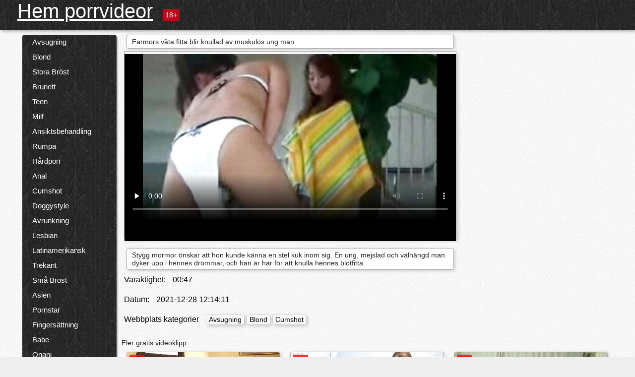

--- FILE ---
content_type: text/html; charset=UTF-8
request_url: https://sv.reifehausfrauen.net/video/9647/farmors-v%C3%A5ta-fitta-blir-knullad-av-muskul%C3%B6s-ung-man/
body_size: 13333
content:
<!DOCTYPE html><html lang="sv"><head><meta name="description" content="Stygg mormor önskar att hon kunde känna en stel kuk inom sig. En ung, mejslad och välhängd man dyker upp i hennes drömmar, och han är här för att knulla hennes blötfitta."/>
	<meta charset="UTF-8">
	<meta http-equiv="X-UA-Compatible" content="IE=edge">
	<meta name="viewport" content="width=device-width, initial-scale=1.0">
	<meta name="apple-mobile-web-app-capable" content="yes">
	<meta name="apple-mobile-web-app-status-bar-style" content="default">
	<link rel="shortcut icon" href="/files/favicon-16x16.png">
	<link rel="apple-touch-icon" href="/files/apple-touch-icon.png">
	<link rel="apple-touch-icon" sizes="16x16" href="/files/favicon-16x16.png">
	<link rel="apple-touch-icon" sizes="32x32" href="/files/favicon-32x32.png">	
	<meta name="theme-color" content="#000">
	<meta name="msapplication-navbutton-color" content="#000">
	<meta name="apple-mobile-web-app-status-bar-style" content="#000">

	 <base target="_blank">

<title>Farmors våta fitta blir knullad av muskulös ung man, online vuxna videor </title>
		
<style type="text/css" media="screen">
.uparrow{background:url('/files/sprite.png') 0 0 no-repeat}*{margin-top:0;margin-bottom:0;margin-right:0;margin-left:0;padding:0}*,*:before,*:after{-moz-box-sizing:border-box;-webkit-box-sizing:border-box;box-sizing:border-box}a img,:link img,:visited img,:hover img{border:0}a{color:#303030;font-size:15px;text-decoration:underline}a:hover{color:#f80;text-decoration:none}b{font-family:'Roboto',sans-serif;font-weight:normal}h1,h2,h3,form,p,input{margin:0;padding:0}textarea{border:1px solid #ccc;padding:5px}input:focus,textarea:focus{outline:0}button:focus{outline:0}h1,h2,h3{font-weight:normal}h1{font-size:14px}h2{font-size:14px;line-height:25px}h3{font-size:14px}ul{padding:0;margin:0}.cf:before,.cf:after{content:" ";display:table}.cf:after{clear:both}.cf{*zoom:1}#dle-content:after{content:"";display:table;clear:both}html{padding:0}body{background:#eee url('/files/5.jpg');background-attachment:fixed;font-family:'Roboto',sans-serif;font-size:15px;height:100%;margin:0;color:#bbb;-webkit-font-smoothing:antialiased !important}.wrap{width:1658px;margin:0 auto;position:relative}.header{width:100%;background-color:#fff;box-shadow:3px 3px 6px #aaa;background:url(/files/4.png) 10px 0}.header>.wrap{position:relative}.header_right{float:right}.logo{display:block;float:left;position:relative}.logo a img:hover{opacity:.8}.logo img{display:block;height:55px;}.age18{background-color:#bd071d;color:#fff;font-size:14px;line-height:24px;padding:0 5px;margin:18px 0 18px 20px;float:left;border-radius:3px;position:absolute;left:100%;top:0}.searchblock{float:right;width:400px;height:40px;position:relative;margin-top:10px;background-color:#ddd;border-radius:4px}.searchform{border:0;color:#999;width:100%;height:40px;line-height:40px;padding:10px 60px 10px 20px;font-size:14px;background-color:transparent;overflow:hidden}.searchform:focus{background-color:#f1f1f1;color:#222 !important}.searchbt{width:40px;height:40px;border:0 !important;border-radius:0;display:block;position:absolute;top:0;right:0;background-color:transparent;background-position:0 0;opacity:1;-moz-transition:.2s background-color;-webkit--transition:.2s background-color;transition:.2s background-color;font-size:22px}.searchbt:hover{background-position:0 -60px;background-color:#f80}.nav{float:right;height:60px}.left{float:left;width:200px;padding:10px 0 0 10px}.right{float:right;width:calc(100% - 210px);padding:10px 0 0 0}.topline{background-color:#f9f9f9}.content{float:left;width:calc(100% - 320px)}.sidebar{width:300px;float:right;background-color:#f9f9f9;text-align:center;overflow:hidden}.mblock{margin:5px 0 10px 0;position:relative}.hblock{position:relative}.block_header{line-height:1.2;color:#222;margin:0 10px 5px}.menu{box-shadow:3px 3px 2px 0 rgba(0,0,0,0.2);border-radius:5px}.menu ul{list-style:none;width:100%;background-color:#f9f9f9;border-radius:5px;background:url(/files/4.png) 10px 0}.menu li a{display:block;line-height:30px;color:#fff;padding:0 0 0 20px;text-decoration:none;white-space:normal}.pad10{padding-left:10px}.block_header{color:#222;padding:5px 10px;font-size:14px;margin:0 5px 5px 5px;background-color:#fff;border:1px solid #aaa;border-radius:4px;box-shadow:2px 2px 6px #ccc}.shortstory{width:31%;position:relative;float:left;background-color:#eaedef;margin:5px 10px 15px 10px;border:1px solid #aaa;border-radius:4px;box-shadow:2px 2px 6px #ccc}.shortstory a{text-decoration:none;color:#fff}.short_img{width:100%;padding-bottom:56.25%;position:relative;overflow:hidden;margin:0;border-top-left-radius:4px;border-top-right-radius:4px;background:transparent url('/files/load2.gif') 100% no-repeat;background-size:cover;border-bottom:1px solid #aaa}.short_img img{display:block;position:absolute;width:100%;min-height:100%;border-bottom:1px solid #aaa;-webkit-transform:scale(-1,1);transform:scale(-1,1);-webkit-transition:opacity .3s;-o-transition:opacity .3s;transition:opacity .3s}.short_img video{position:absolute;width:100%;top:50%;left:50%;margin-right:-50%;-webkit-transform:translate(-50%,-50%);transform:translate(-50%,-50%)}.quality{position:absolute;z-index:2;color:#fff;padding:3px 5px;top:5px;left:5px;font-size:14px;background-color:rgba(255,0,0,0.8);border-radius:3px}.shortstory a:hover .quality{background-color:rgba(255,0,0.8)}.time{position:absolute;z-index:2;color:#fff;padding:2px 5px;bottom:5px;right:5px;font-size:14px;background-color:rgba(0,0,0,0.8);border-radius:3px}.shortstory a:hover .time{background-color:#000}.like{position:absolute;z-index:2;color:#fff;padding:2px 5px;bottom:5px;left:5px;font-size:14px;background-color:rgba(0,200,0,0.8);border-radius:3px}.shortstory a:hover .like{background-color:rgba(0,200,0,1)}.like:before{background-position:0 -380px}.header-login{height:60px;width:60px;float:right;position:relative}.nav_btn{cursor:pointer;display:none;width:60px;height:60px;text-align:center}.nav_btn_bars{display:inline-block;margin-top:14px}.bar1,.bar2,.bar3{width:30px;height:3px;background-color:#fff;margin:6px 0;transition:.4s}.footer{color:#909090;font-size:14px;background-color:#fff}.footer .wrap{padding:5px 0}.copyrights{line-height:20px;float:left}.wrap.about{font-size:12px;line-height:18px;color:#777}.footer_links{margin:0 0 0 20px;float:left}.navigation-holder{text-align:center;clear:both;margin:20px 0}.navigation{clear:both;display:inline-block;text-align:center}.navigation span,.navigation a{height:40px;line-height:40px;vertical-align:middle;font-size:15px;float:left;font-weight:normal !important;background-color:#f9f9f9}.navigation span,.navigation a{padding:0 13px}.navigation a{color:#f80;background-color:#fff;text-decoration:none !important;margin:0 1px 0 0;border:1px solid #f80;border-radius:4px;margin-left:5px}.navigation a:hover{text-decoration:none;color:#fff;background-color:#f80}.navigation span{text-decoration:none;color:#888;background-color:#fff;border:1px solid #888;border-radius:4px;margin-left:5px}.post_content{font-size:12px;color:#777}.post_content a{font-size:16px;color:#f80;text-decoration:underline}.post_content a:hover{text-decoration:none;color:#222}.site_button{cursor:pointer;-webkit-transition:all .2s ease;-moz-transition:all .2s ease;transition:ease .2s all;font-size:14px;text-transform:uppercase;padding:0 20px;line-height:40px;height:40px;color:#fff;border:0}.site_button:active{background-color:rgba(0,0,0,1)}.site_button:hover{background-color:#303030;color:#fff}.color_button{background-color:#f80}.fullstory{width:100%;font-size:16px;padding:0 5px 0 5px;margin-bottom:5px}.player_holder{width:100%;position:relative;padding-bottom:56.25%;border:1px solid #aaa;box-shadow:4px 4px 6px #ccc}.transp_text{color:transparent}.category_tags{line-height:30px;color:#000}.category_tags b{margin:0 10px 0 0}.category_tags a{color:#f80;border:1px solid #ccc;border-radius:5px;padding:2px 5px;box-shadow:3px 3px 6px #ccc;background-color:#f9f9f9;text-decoration:none;font-size:14px}.category_tags a:hover{color:#fff;background-color:#f80}.tabs_header{height:35px}.tabs_header span{color:#222;font-size:16px;line-height:30px;text-align:center;display:block;float:left;padding:0 15px;text-decoration:none}.tabs_header span:hover{cursor:pointer;color:#f80}.ccolor{color:#f80;font-style:normal}.active-ttab{color:#fff !important;background-color:#f80}.tab-box a{font-size:14px;color:#e41d4b;text-decoration:none}.tab-box a:hover{text-decoration:underline}textarea{line-height:20px;background:#fff;-webkit-transition:all .2s ease;-moz-transition:all .2s ease;transition:ease .2s all;padding:0 10px;color:#303030;font-size:16px;border:1px solid #ddd}textarea{min-height:100px}textarea:focus{box-shadow:none;border:1px solid #aaa}.clear{margin:0;padding:0;height:0;clear:both;width:100%}#totop{width:60px;height:30px;background-color:#f80;background-position:center -1040px;text-align:center;position:fixed;bottom:20px;right:20px;cursor:pointer;display:none;opacity:.6;z-index:10}#totop:hover{opacity:1;height:60px}#totop:hover .uptext{visibility:visible;opacity:1}.uparrow{width:20px;margin:10px auto;height:10px;background-position:0 -400px}.uptext{color:#fff;font-size:12px;text-align:center;height:20px;line-height:20px;margin:10px 0;visibility:hidden;opacity:0}




.menu li a:hover{background-color:#bd071d;color:#fff}@media screen and (max-width:780px){.navigation a{display:block !important}}.tab-box{display:none;padding:10px;font-size:14px;background:#fff;border-radius:4px;box-shadow:2px 2px 6px #ccc}textarea{padding:20px;width:100%;margin-bottom:20px;margin-top:5px}.addcomment-post{color:#909090;margin-top:30px;margin-left:20px}.sing{background:0}.player_inner{position:absolute;width:100%;height:100%;top:0;bottom:0;left:0;right:0}@media screen and (max-width:1680px){.wrap{width:100%}}@media screen and (max-width:1520px){.wrap{width:1274px}}@media screen and (max-width:1334px){.wrap{width:1210px}}@media screen and (max-width:1270px){.wrap{width:960px}.searchblock{float:none;clear:both;width:100%;background-color:#ddd;border:0}.shortstory{width:32%}}@media screen and (max-width:1020px){.wrap{width:720px}.content,.sidebar{width:100%;float:none}.sidebar{margin-bottom:20px}.right{width:100%}.left{display:block;padding:0;width:initial}.nav_btn{display:inline-block}.menu{position:absolute;display:none;width:auto;z-index:130000;overflow-x:hidden;overflow-y:auto;max-height:100%;max-width:320px;border-radius:0}.menu ul{border-radius:0;padding:5px 10px 5px 0}.menu li a{white-space:nowrap}.shortstory{width:31.33333%;margin:0 2px 10px 2px;display:inline-block;float:none}.footer{text-align:center}.footer_links{margin:20px 0 0 0}.copyrights,.footer_links{float:none}}@media screen and (max-width:780px){.wrap{width:100%}.logo{/*margin-top:8px;*/margin-left:10px}.logo img{height:50px}.shortstory{width:48.5%;margin:0 2px 10px 2px;display:inline-block;float:none}.post_content,.post_content a{font-size:12px}.navigation a{display:none}.about{display:none}.age18{display:none}textarea,input{width:100% !important}}@media screen and (max-width:760px){.t-preview{display:block}}@media screen and (max-width:470px){.header-login{width:100%}.logo a{display:block;margin:0 auto;width:250px}.logo img{margin-left:-4px}#dle-content{padding:0 5px}.shortstory{margin:0 5px 10px 5px}.tabs_header{height:auto}.tabs_header span{float:none}.shortstory{width:97%;padding:0;float:none}#totop{backface-visibility:hidden}}.mr{z-index:5;position:absolute;top:0;left:0;width:100%;height:100%}.t-preview{display:none;top:5px;right:5px;position:absolute;color:#fff;padding:2px 4px 3px 4px;font-size:14px;background-color:rgba(231,76,60,0.70);border:1px solid rgba(231,76,60,0.70);border-radius:3px;cursor:default;z-index:129999}.lazy{opacity:0}.lazy:not([src]){visibility:hidden}.main-tags{width:100%}.mr{z-index:5;position:absolute;width:100%;height:100%;top:0;left:0}.t-preview{display:none;top:5px;right:5px;position:absolute;color:#fff;padding:2px 4px 3px 4px;font-size:14px;background-color:rgba(231,76,60,0.70);border:1px solid rgba(231,76,60,0.70);border-radius:3px;cursor:default;z-index:129999}@media screen and (max-width:760px){.t-preview{display:block}}.lazy{opacity:0}.lazy.initial,.lazy.loaded,.lazy.error{opacity:1}.lazy:not([src]){visibility:hidden}
.main-tags {width:100%;}.main-tags li{display:inline-block;vertical-align:top;margin:0 10px 10px 0}.main-tags a{display:block;padding:7px 10px;text-decoration:none;font-size:16px;border-radius:3px;box-shadow:1px 1px 2px #888;background-color:#fbebe3}.main-tags a:hover{color:#fff;background-color:#e74c3c;box-shadow:0 0 0 #e74c3c}		

.tags-line{
	position: absolute;
   opacity:0;   
}	
	
.shortstory a:hover .tags-line{
	text-align:center;
    position: absolute;
    z-index: 2;
    color: #fff;
    padding: 3px 5px;
  /*  top: 5px;
    left: 5px;*/
    font-size: 12px;
    /*background: rgba(255,0,0,0.5);*/
	text-shadow: 1px 1px 1px #000;
    border-radius: 3px;	
	white-space: nowrap;
	/*background: -webkit-linear-gradient(top, rgba(0,0,0,1) 0%,rgba(0,0,0,0) 100%);
    background: linear-gradient(to bottom, rgba(0,0,0,1) 0%,rgba(0,0,0,0) 100%);*/
	width: 100%;
	opacity: 1;
	padding-left: 100%;
/*animation: marquee 5s linear infinite alternate;*/
	animation: marquee 9s linear infinite;
   }
 /*  @keyframes marquee {
    from { text-indent: 100%; }
    to { text-indent: 0; }
   }*/
	@keyframes marquee {
  0%{
    transform: translate(0, 0);
  }
  
  100%{
    transform: translate(-200%, 0);
  }
}
	
.shortstory a:hover .quality{opacity:0;}
	
.flowplayer {width: 100% !important; height: 100% !important;}	
</style>
		
<link href="/files/styles.css" rel="stylesheet"><style id="_ciw_style">._ciw__l{left:10px}._ciw__r{right:10px}._ciw__t{top:10px}._ciw__m{top:35%}._ciw__b{bottom:10px}._ciw-widget{background:#fff;box-shadow:0 0 3px 0 #bfbfbf;box-sizing:border-box;color:#2b2b2b;display:block;font-family:Arial,sans-serif;height:255px;position:fixed;width:343px;z-index:99999999}._ciw-widget__compact,._ciw-widget__noimg{height:100px;overflow:hidden}._ciw-widget__compact{background:hsla(0,0%,100%,.97);border-radius:5px;width:385px}._ciw-widget__container{position:absolute}@-webkit-keyframes _ciw-show__right{0%{transform:translateX(400px)}to{transform:translateX(0)}}@keyframes _ciw-show__right{0%{transform:translateX(400px)}to{transform:translateX(0)}}@-webkit-keyframes _ciw-show__left{0%{transform:translateX(-400px)}to{transform:translateX(0)}}@keyframes _ciw-show__left{0%{transform:translateX(-400px)}to{transform:translateX(0)}}._ciw-show__l{-webkit-animation:_ciw-show__left .79s ease 0s 1 normal none;animation:_ciw-show__left .79s ease 0s 1 normal none}._ciw-show__l,._ciw-show__r{transform:translateZ(0);will-change:transform}._ciw-show__r{-webkit-animation:_ciw-show__right .79s ease 0s 1 normal none;animation:_ciw-show__right .79s ease 0s 1 normal none}@-webkit-keyframes _ciw-show__bottom{0%{transform:translateY(500px)}to{transform:translateY(0)}}@keyframes _ciw-show__bottom{0%{transform:translateY(500px)}to{transform:translateY(0)}}@-webkit-keyframes _ciw-show__top{0%{transform:translateY(-500px)}to{transform:translateY(0)}}@keyframes _ciw-show__top{0%{transform:translateY(-500px)}to{transform:translateY(0)}}@-webkit-keyframes _ciw-show__middle-left{0%{transform:translateX(-450px)}to{transform:translateX(0)}}@keyframes _ciw-show__middle-left{0%{transform:translateX(-450px)}to{transform:translateX(0)}}@-webkit-keyframes _ciw-show__right-old{0%{right:-400px}to{right:10px}}@keyframes _ciw-show__right-old{0%{right:-400px}to{right:10px}}@-webkit-keyframes _ciw-show__left-old{0%{left:-400px}to{left:10px}}@keyframes _ciw-show__left-old{0%{left:-400px}to{left:10px}}@-webkit-keyframes _ciw-show__bottom-old{0%{bottom:-500px}to{bottom:5px}}@keyframes _ciw-show__bottom-old{0%{bottom:-500px}to{bottom:5px}}@-webkit-keyframes _ciw-show__top-old{0%{top:-500px}to{top:5px}}@keyframes _ciw-show__top-old{0%{top:-500px}to{top:5px}}._ciw-show__l-old{-webkit-animation:_ciw-show__left-old .79s ease 0s 1 normal none;animation:_ciw-show__left-old .79s ease 0s 1 normal none}._ciw-show__r-old{-webkit-animation:_ciw-show__right-old .79s ease 0s 1 normal none;animation:_ciw-show__right-old .79s ease 0s 1 normal none}@media screen and (max-width:480px){._ciw-show__b,._ciw-show__ml{-webkit-animation:_ciw-show__bottom .79s;animation:_ciw-show__bottom .79s}._ciw-show__b,._ciw-show__ml,._ciw-show__t{transform:translateZ(0);will-change:transform}._ciw-show__t{-webkit-animation:_ciw-show__top .79s;animation:_ciw-show__top .79s}._ciw-widget{width:100%}._ciw-widget__compact{width:385px}._ciw-widget._ciw__l,._ciw-widget._ciw__r{left:0;right:0}._ciw-widget__compact._ciw__l{left:10px}._ciw-widget__compact._ciw__r{left:auto;right:10px}._ciw-widget__container._ciw__m,._ciw__m{bottom:5px;top:auto}._ciw__b{bottom:5px}._ciw__t{top:10px}}@media screen and (max-width:425px){._ciw-widget__compact._ciw__l,._ciw-widget__compact._ciw__r{left:auto;right:2.5%}._ciw-widget__compact{width:95%}}._ciw-flicker__l{-webkit-animation:_ciw-flicker__left 10s ease-in-out 0s infinite normal none;animation:_ciw-flicker__left 10s ease-in-out 0s infinite normal none}._ciw-flicker__l,._ciw-flicker__r{transform:translateZ(0);will-change:transform}._ciw-flicker__r{-webkit-animation:_ciw-flicker__right 10s ease-in-out 0s infinite normal none;animation:_ciw-flicker__right 10s ease-in-out 0s infinite normal none}._ciw-flicker__l-old{-webkit-animation:_ciw-flicker__left-old 10s ease-in-out 0s infinite normal none;animation:_ciw-flicker__left-old 10s ease-in-out 0s infinite normal none}._ciw-flicker__r-old{-webkit-animation:_ciw-flicker__right-old 10s ease-in-out 0s infinite normal none;animation:_ciw-flicker__right-old 10s ease-in-out 0s infinite normal none}@-webkit-keyframes _ciw-flicker__right{0%{transform:translateX(500px)}9%{transform:translateX(0)}65%{transform:translateX(0)}74%{transform:translateX(500px)}to{transform:translateX(500px)}}@keyframes _ciw-flicker__right{0%{transform:translateX(500px)}9%{transform:translateX(0)}65%{transform:translateX(0)}74%{transform:translateX(500px)}to{transform:translateX(500px)}}@-webkit-keyframes _ciw-flicker__left{0%{transform:translateX(-500px)}9%{transform:translateX(0)}65%{transform:translateX(0)}74%{transform:translateX(-500px)}to{transform:translateX(-500px)}}@keyframes _ciw-flicker__left{0%{transform:translateX(-500px)}9%{transform:translateX(0)}65%{transform:translateX(0)}74%{transform:translateX(-500px)}to{transform:translateX(-500px)}}@-webkit-keyframes _ciw-flicker__bottom{0%{bottom:-240px;opacity:1}9%{bottom:5px}91%{bottom:5px;opacity:1}92%{opacity:0}to{bottom:-240px;opacity:0}}@-webkit-keyframes _ciw-flicker__top{0%{opacity:1;top:-240px}9%{top:5px}91%{opacity:1;top:5px}92%{opacity:0}to{opacity:0;top:-240px}}@-webkit-keyframes _ciw-flicker__right-old{0%{right:-500px}9%{right:10px}65%{right:10px}74%{right:-500px}to{right:-500px}}@keyframes _ciw-flicker__right-old{0%{right:-500px}9%{right:10px}65%{right:10px}74%{right:-500px}to{right:-500px}}@-webkit-keyframes _ciw-flicker__left-old{0%{left:-500px}9%{left:10px}65%{left:10px}74%{left:-500px}to{left:-500px}}@keyframes _ciw-flicker__left-old{0%{left:-500px}9%{left:10px}65%{left:10px}74%{left:-500px}to{left:-500px}}@media screen and (max-width:480px){._ciw-flicker__t ._ciw__t{top:-390px}._ciw-flicker__t ._ciw__b{bottom:-390px}._ciw-flicker__b{-webkit-animation:_ciw-flicker__bottom 10s ease-in-out 0s infinite normal none;animation:_ciw-flicker__bottom 10s ease-in-out 0s infinite normal none}._ciw-flicker__b,._ciw-flicker__t{transform:translateZ(0);will-change:transform,opacity}._ciw-flicker__t{-webkit-animation:_ciw-flicker__top 10s ease-in-out 0s infinite normal none;animation:_ciw-flicker__top 10s ease-in-out 0s infinite normal none}._ciw-flicker__b-old{-webkit-animation:_ciw-flicker__bottom-old 10s ease-in-out 0s infinite normal none;animation:_ciw-flicker__bottom-old 10s ease-in-out 0s infinite normal none}._ciw-flicker__t-old{-webkit-animation:_ciw-flicker__top-old 10s ease-in-out 0s infinite normal none;animation:_ciw-flicker__top-old 10s ease-in-out 0s infinite normal none}}@keyframes _ciw-flicker__bottom{0%{opacity:0;transform:translateY(0)}1%{opacity:0;transform:translateY(400px)}2%{bottom:-240px;opacity:1;transform:translateY(400px)}9%{bottom:5px;opacity:1;transform:translateY(0)}65%{opacity:1;transform:translateY(0)}74%{opacity:1;transform:translateY(400px)}75%{opacity:0;transform:translateY(400px)}99%{opacity:0;transform:translateY(400px)}to{opacity:0;transform:translateY(0)}}@keyframes _ciw-flicker__top{0%{opacity:0;transform:translateY(0)}1%{opacity:0;transform:translateY(-400px)}2%{opacity:1;transform:translateY(-400px)}9%{opacity:1;transform:translateY(0)}65%{opacity:1;transform:translateY(0)}74%{opacity:1;transform:translateY(-400px)}75%{opacity:0;transform:translateY(-400px)}99%{opacity:0;transform:translateY(-400px)}to{opacity:0;transform:translateY(0)}}@-webkit-keyframes _ciw-flicker__bottom-old{0%{bottom:-400px}9%{bottom:5px}65%{bottom:5px}74%{bottom:-400px}to{bottom:-400px}}@keyframes _ciw-flicker__bottom-old{0%{bottom:-400px}9%{bottom:5px}65%{bottom:5px}74%{bottom:-400px}to{bottom:-400px}}@-webkit-keyframes _ciw-flicker__top-old{0%{top:-400px}9%{top:5px}65%{top:5px}74%{top:-400px}to{top:-400px}}@keyframes _ciw-flicker__top-old{0%{top:-400px}9%{top:5px}65%{top:5px}74%{top:-400px}to{top:-400px}} ._ciw-hidden{display:none!important}._ciw-wrap{box-sizing:border-box;cursor:pointer;height:255px;max-width:343px;padding:10px 30px 10px 10px;position:relative;width:100%}._ciw-wrap__noimg{height:100px;overflow:hidden}._ciw-wrap__compact{height:100px;max-width:385px;padding:0 30px 0 0}._ciw-wrap__mislead{padding-right:22px}._ciw-wrap__mislead-c{padding-right:0}._ciw-header{color:#545454;font-size:11px;justify-content:space-between;margin-bottom:6px;width:100%}._ciw-header,._ciw-header__left{align-items:center;display:flex}._ciw-hostname{margin:0 5px}._ciw-excerpt{opacity:.6}._ciw-excerpt__compact{color:#888}



background-position:50%;background-size:cover;cursor:pointer;height:12px;opacity:.5;position:absolute;right:7px;top:7px;width:12px;z-index:20000}._ciw-close-circle{height:16px;position:absolute;right:5px;top:5px;width:16px}._ciw-close-circle_compact{right:4px;top:4px}._ciw-close__compact{right:6px;top:6px}._ciw-close__s{height:12px;right:5px;top:5px;width:12px}._ciw-close__compact-s{height:12px;right:4px;top:4px;width:12px}._ciw-close__compact-5873{height:12px;width:12px}._ciw-main{display:flex;line-height:1.5;width:100%}._ciw-text{letter-spacing:normal;text-overflow:ellipsis;width:calc(100% - 40px)}._ciw-text__compact{padding:10px 0 10px 10px;width:67%}._ciw-title{font-size:14px;max-height:36px;max-width:95%;overflow:hidden;white-space:nowrap}._ciw-title__compact{color:#3c3c3c;font-size:15px;font-weight:600;margin-bottom:7px;max-height:42px;max-width:95%;white-space:normal}._ciw-body{color:grey;font-size:12px;letter-spacing:.5px;max-height:40px;max-width:95%;overflow:hidden;padding-bottom:15px}._ciw-body__compact{font-size:12px;max-height:36px;max-width:95%;text-overflow:ellipsis;white-space:nowrap}._ciw-icon{background-position:50%;background-repeat:no-repeat;background-size:cover;height:40px;width:40px}._ciw-icon__compact{height:100px;width:100px}._ciw-image-wrap{align-items:center;display:flex;height:100%;justify-content:center;max-height:150px;width:100%}._ciw-image{height:auto;max-height:100%;max-width:100%;width:auto}._ciw-label{color:#888;text-decoration:none}._ciw-label_compact{margin-right:5px}._ciw-footer__compact{bottom:5px;color:#545454;display:flex;font-size:10px;justify-content:flex-end;position:absolute;right:30px}._ciw-footer__mislead{right:5px}@media screen and (max-width:480px){._ciw-wrap{max-width:100%}}@media screen and (max-width:320px){._ciw-title__compact{font-size:12px}}</style></head>
<body>
	<header class="header">
		<section class="wrap cf">
			<div class="logo">
				<a href="/" style="color: white; font-size: 40px;">Hem porrvideor</a>
				<div class="age18">18+</div>
			</div>
			<div class="header_right">
				<div class="header-login">
					<div class="nav_btn">
    <div class="nav_btn_bars">
        <div class="bar1"></div>
        <div class="bar2"></div>
        <div class="bar3"></div>
    </div>
</div>   
				
				</div>
				<nav class="nav">	
									
				</nav>
			</div>		
			
		</section>
	</header>
	<!--<section class="topline">
		<section class="wrap cf">
									<div class="speedbar">
							</div>
				
		</section>
	</section>-->
	<section class="wrap cf">
		<section class="left">		
			<div class="menu">
				<ul>
						<li class="cat-item cat-item-5766"><a href="/category/blowjob/">Avsugning</a>
</li><li class="cat-item cat-item-4444"><a href="/category/blonde/">Blond</a>
</li><li class="cat-item cat-item-4283"><a href="/category/big+tits/">Stora Bröst</a>
</li><li class="cat-item cat-item-2875"><a href="/category/brunette/">Brunett</a>
</li><li class="cat-item cat-item-1790"><a href="/category/teen/">Teen</a>
</li><li class="cat-item cat-item-1789"><a href="/category/milf/">Milf</a>
</li><li class="cat-item cat-item-1678"><a href="/category/facial/">Ansiktsbehandling</a>
</li><li class="cat-item cat-item-1484"><a href="/category/big+ass/">Rumpa</a>
</li><li class="cat-item cat-item-1115"><a href="/category/hardcore/">Hårdporr</a>
</li><li class="cat-item cat-item-1002"><a href="/category/anal/">Anal</a>
</li><li class="cat-item cat-item-921"><a href="/category/cumshot/">Cumshot</a>
</li><li class="cat-item cat-item-903"><a href="/category/doggystyle/">Doggystyle</a>
</li><li class="cat-item cat-item-885"><a href="/category/handjob/">Avrunkning</a>
</li><li class="cat-item cat-item-843"><a href="/category/lesbian/">Lesbian</a>
</li><li class="cat-item cat-item-816"><a href="/category/latina/">Latinamerikansk</a>
</li><li class="cat-item cat-item-802"><a href="/category/threesome/">Trekant</a>
</li><li class="cat-item cat-item-796"><a href="/category/small+tits/">Små Bröst</a>
</li><li class="cat-item cat-item-772"><a href="/category/asian/">Asien</a>
</li><li class="cat-item cat-item-755"><a href="/category/pornstar/">Pornstar</a>
</li><li class="cat-item cat-item-696"><a href="/category/fingering/">Fingersättning</a>
</li><li class="cat-item cat-item-682"><a href="/category/babe/">Babe</a>
</li><li class="cat-item cat-item-519"><a href="/category/masturbation/">Onani</a>
</li><li class="cat-item cat-item-494"><a href="/category/toys/">Toys</a>
</li><li class="cat-item cat-item-475"><a href="/category/petite/">Petite</a>
</li><li class="cat-item cat-item-452"><a href="/category/big+cock/">Stor kuk</a>
</li><li class="cat-item cat-item-448"><a href="/category/interracial/">Rasblandat</a>
</li><li class="cat-item cat-item-414"><a href="/category/outdoor/">Utomhus</a>
</li><li class="cat-item cat-item-400"><a href="/category/pov/">Pov</a>
</li><li class="cat-item cat-item-393"><a href="/category/redhead/">Ingefära</a>
</li><li class="cat-item cat-item-385"><a href="/category/creampie/">Creampie</a>
</li><li class="cat-item cat-item-382"><a href="/category/lingerie/">Underkläder</a>
</li><li class="cat-item cat-item-379"><a href="/category/bdsm/">bdsm</a>
</li><li class="cat-item cat-item-371"><a href="/category/squirting/">Spruta</a>
</li><li class="cat-item cat-item-316"><a href="/category/shaved/">Rakat</a>
</li><li class="cat-item cat-item-293"><a href="/category/amateur/">Amatör</a>
</li><li class="cat-item cat-item-288"><a href="/category/solo/">Ensam</a>
</li><li class="cat-item cat-item-288"><a href="/category/black/">Svart</a>
</li><li class="cat-item cat-item-274"><a href="/category/ebony/">Ebony</a>
</li><li class="cat-item cat-item-272"><a href="/category/uniform/">Enhetlig</a>
</li><li class="cat-item cat-item-268"><a href="/category/homemade/">Hemmagjord</a>
</li><li class="cat-item cat-item-245"><a href="/category/stockings/">Strumpa</a>
</li><li class="cat-item cat-item-237"><a href="/category/close+up/">Närbild</a>
</li><li class="cat-item cat-item-223"><a href="/category/massage/">Massage</a>
</li><li class="cat-item cat-item-219"><a href="/category/college/">College</a>
</li><li class="cat-item cat-item-189"><a href="/category/group/">Grupp</a>
</li><li class="cat-item cat-item-175"><a href="/category/bondage/">Bondage</a>
</li><li class="cat-item cat-item-170"><a href="/category/japanese/">Japansk</a>
</li><li class="cat-item cat-item-163"><a href="/category/spanking/">Smiska</a>
</li><li class="cat-item cat-item-160"><a href="/category/femdom/">Dominant kvinna</a>
</li><li class="cat-item cat-item-129"><a href="/category/double+penetration/">Dubbel anal</a>
</li><li class="cat-item cat-item-111"><a href="/category/pussy+licking/">Slicka fitta</a>
</li><li class="cat-item cat-item-104"><a href="/category/natural/">Naturlig</a>
</li><li class="cat-item cat-item-98"><a href="/category/fetish/">Fetisch</a>
</li><li class="cat-item cat-item-95"><a href="/category/public/">Offentlig</a>
</li><li class="cat-item cat-item-94"><a href="/category/voyeur/">Voyeur</a>
</li><li class="cat-item cat-item-84"><a href="/category/schoolgirl/">Skolflicka</a>
</li><li class="cat-item cat-item-55"><a href="/category/hairy/">Hårig</a>
</li><li class="cat-item cat-item-49"><a href="/category/mature/">Mogen</a>
</li><li class="cat-item cat-item-45"><a href="/category/russian/">Rysk</a>
</li><li class="cat-item cat-item-43"><a href="/category/bbw/">Bbw</a>
</li><li class="cat-item cat-item-41"><a href="/category/reality/">Verklighet</a>
</li><li class="cat-item cat-item-28"><a href="/category/orgy/">Orgy</a>
</li><li class="cat-item cat-item-19"><a href="/category/gangbang/">Gangbang</a>
</li><li class="cat-item cat-item-14"><a href="/category/fisting/">Fisting</a>
</li><li class="cat-item cat-item-13"><a href="/category/cuckold/">Hanrej</a>
</li><li class="cat-item cat-item-11"><a href="/category/party/">Part</a>
</li><li class="cat-item cat-item-8"><a href="/category/indian/">Indisk</a>
</li><li class="cat-item cat-item-6"><a href="/category/webcam/">Webbkamera</a>
</li><li class="cat-item cat-item-4"><a href="/category/erotic/">Erotisk</a>
</li><li class="cat-item cat-item-2"><a href="/category/drunk/">Druckit</a>
</li><li class="cat-item cat-item-2"><a href="/category/bisexual/">Bisexuell</a>
</li><li class="cat-item cat-item-2"><a href="/category/granny/">Mormor</a>
</li>
<li style="color:#ff5722;margin-top:15px;">REKOMMENDERAD: </li>
<li><a href="https://sv.vidikierotika.com/" target="_blank">Porrfilm svensk</a></li><li><a href="https://fi.reifetitten.net/" target="_blank">Seksikkäät tissit</a></li><li><a href="https://nl.fatsexvideos.net/" target="_blank">Sexfilm</a></li><li><a href="https://xh.cached.icu/" target="_blank">Isondo lomgqundu</a></li><li><a href="https://porrfilm.cyou/" target="_blank">Porr film</a></li><li><a href="https://fi.sexfilmsgratis.com/" target="_blank">Ilmaiset porno</a></li><li><a href="https://sexfilmer.monster/" target="_blank">Sexfilmer</a></li><li><a href="http://mogenporr.net/" target="_blank">Mogen porr</a></li><li><a href="https://fi.sexfilmnl.com/" target="_blank">Pillu porno</a></li><li><a href="https://se.reifesexfilme.com/" target="_blank">Svensk amatör porr</a></li><li><a href="http://sv.amatorki.biz/" target="_blank">Amatör porr</a></li><li><a href="https://se.reifenporn.com/" target="_blank">Gratis porr</a></li><li><a href="https://sv.kostenlosereifefrauen.com/" target="_blank">Kvinnor porrvideor </a></li><li><a href="https://se.pornoreife.com/" target="_blank">Gratis porrfilm</a></li><li><a href="http://gratisporrfilm.biz/" target="_blank">Gratis porrfilm</a></li><li><a href="https://se.sexfilmpjesgratis.com/" target="_blank">Porr film</a></li><li><a href="https://sv.sxsfarsi.com/" target="_blank">Sexfilm</a></li><li><a href="https://se.gratissexfilms.org/" target="_blank">Free porr</a></li><li><a href="https://se.altefrauensexvideo.com/" target="_blank">Lesbisk porr</a></li><li><a href="https://sv1.xxxpornde.com/" target="_blank">Porr svensk</a></li>					
				</ul>
			</div>
		</section>	
<section class="right cf">
			<div class="cf">
								<div class="content cf">
					<div id="dle-content">
						<article class="fullstory cf">   
						<div class="post_title" id="news-title">
								<h1 class="block_header">Farmors våta fitta blir knullad av muskulös ung man</h1>
							</div>

				
							
							<div class="player_holder">
								<div class="player_inner">									
									<div class="flowplayer fp-edgy" style="background-color:#000">

<style>.play21 { padding-bottom: 50%; position: relative; overflow:hidden; clear: both; margin: 5px 0;}
.play21 video { position: absolute; top: 0; left: 0; width: 100%; height: 100%; background-color: #000; }</style>
<div class="play21">
<video preload="none" controls poster="https://sv.reifehausfrauen.net/media/thumbs/7/v09647.jpg?1640693651"><source src="https://vs2.videosrc.net/s/b/b3/b37f13adfcc4b58685a860a215faf04d.mp4?md5=NThx0A1r4wxZMTdHHi8kLQ&expires=1769012583" type="video/mp4"/></video>
						</div>
									
									
									</div>
									
									
								</div>
							</div>
						<br>
						
	<div class="post_title" id="news-title">
								<h1 class="block_header">Stygg mormor önskar att hon kunde känna en stel kuk inom sig. En ung, mejslad och välhängd man dyker upp i hennes drömmar, och han är här för att knulla hennes blötfitta.</h1>
							</div>


<div class="category_tags mblock"><b>Varaktighet: </b> 
00:47 </div>
<div class="category_tags mblock"><b>Datum: </b> 
2021-12-28 12:14:11 </div>




							<div class="category_tags mblock">
								<b>Webbplats kategorier </b><span class="transp_text"><a style="color:#000000;" href="/category/blowjob/" title="">Avsugning</a> <a style="color:#000000;" href="/category/blonde/" title="">Blond</a> <a style="color:#000000;" href="/category/cumshot/" title="">Cumshot</a>     </span>
								
							</div>


						</article>
					</div>		        	
				</div>
					
				
			</div>
			<section class="mblock cf">
			<div class="hblock cf">
				<h2 style="color:#222;">Fler gratis videoklipp </h2>

<div class="shortstory cf">
					<a href="https://sv.reifehausfrauen.net/link.php">
												<div class="short_img">
								
							<img alt="Söta blå sneakers på hardcore teen fuck slampa" src="https://sv.reifehausfrauen.net/media/thumbs/1/v09651.jpg?1643687811" >

<div class="quality">HD </div>								
							<div class="time">11:30</div>						<div class="like">♡ 341</div>													<div class="mr"></div>
						</div>
						<div class="short_title" style="color:#000000;">Söta blå sneakers på ...</div>
					</a><div class="t-preview">Förhandsgranskning </div>

  
				</div>		<div class="shortstory cf">
					<a href="/video/4166/en-h%C3%B6gt-tung-tjej-f%C3%A5r-sin-v%C3%A5ta-fitta-penetrerad-p%C3%A5-sjukhuset/">
												<div class="short_img">
								
							<img alt="En högt tung tjej får sin våta fitta penetrerad på sjukhuset" src="https://sv.reifehausfrauen.net/media/thumbs/6/v04166.jpg?1641936252" >

<div class="quality">HD </div>								
							<div class="time">15:51</div>						<div class="like">♡ 74</div>													<div class="mr"></div>
						</div>
						<div class="short_title" style="color:#000000;">En högt tung tjej få ...</div>
					</a><div class="t-preview">Förhandsgranskning </div>

  
				</div>		<div class="shortstory cf">
					<a href="/video/1181/horan-ser-bra-ut-och-g%C3%B6r-sitt-jobb-mellan-stora-lastbilar/">
												<div class="short_img">
								
							<img alt="Horan ser bra ut och gör sitt jobb mellan stora lastbilar" src="https://sv.reifehausfrauen.net/media/thumbs/1/v01181.jpg?1641209372" >

<div class="quality">HD </div>								
							<div class="time">06:13</div>						<div class="like">♡ 27</div>													<div class="mr"></div>
						</div>
						<div class="short_title" style="color:#000000;">Horan ser bra ut och ...</div>
					</a><div class="t-preview">Förhandsgranskning </div>

  
				</div>		<div class="shortstory cf">
					<a href="https://sv.reifehausfrauen.net/link.php">
												<div class="short_img">
								
							<img alt="Pojken är villig att fylla charmörens täta hål med sin köttstick" src="https://sv.reifehausfrauen.net/media/thumbs/5/v01845.jpg?1645146901" >

<div class="quality">HD </div>								
							<div class="time">07:26</div>						<div class="like">♡ 30</div>													<div class="mr"></div>
						</div>
						<div class="short_title" style="color:#000000;">Pojken är villig att ...</div>
					</a><div class="t-preview">Förhandsgranskning </div>

  
				</div>		<div class="shortstory cf">
					<a href="/video/4174/damen-i-glas%C3%B6gon-blir-sexuellt-h%C3%A4rjad-och-njuter-av-varje-minut-av-det-/">
												<div class="short_img">
								
							<img alt="Damen i glasögon blir sexuellt härjad och njuter av varje minut av det." src="https://sv.reifehausfrauen.net/media/thumbs/4/v04174.jpg?1643339799" >

<div class="quality">HD </div>								
							<div class="time">11:29</div>						<div class="like">♡ 75</div>													<div class="mr"></div>
						</div>
						<div class="short_title" style="color:#000000;">Damen i glasögon bli ...</div>
					</a><div class="t-preview">Förhandsgranskning </div>

  
				</div>		<div class="shortstory cf">
					<a href="/video/2338/korth%C3%A5rig-ton%C3%A5ring-gal-vill-ha-n%C3%A5got-ot%C3%A4ckt-kul/">
												<div class="short_img">
								
							<img alt="Korthårig tonåring gal vill ha något otäckt kul" src="https://sv.reifehausfrauen.net/media/thumbs/8/v02338.jpg?1640740778" >

<div class="quality">HD </div>								
							<div class="time">12:03</div>						<div class="like">♡ 29</div>													<div class="mr"></div>
						</div>
						<div class="short_title" style="color:#000000;">Korthårig tonåring g ...</div>
					</a><div class="t-preview">Förhandsgranskning </div>

  
				</div>		<div class="shortstory cf">
					<a href="/video/1748/slynig-blondin-under-f%C3%B6rsta-rendezvous-hoppar-p%C3%A5-kuk-av-nya-bf/">
												<div class="short_img">
								
							<img alt="Slynig blondin under första rendezvous hoppar på kuk av nya BF" src="https://sv.reifehausfrauen.net/media/thumbs/8/v01748.jpg?1643164838" >

<div class="quality">HD </div>								
							<div class="time">10:25</div>						<div class="like">♡ 32</div>													<div class="mr"></div>
						</div>
						<div class="short_title" style="color:#000000;">Slynig blondin under ...</div>
					</a><div class="t-preview">Förhandsgranskning </div>

  
				</div>		<div class="shortstory cf">
					<a href="https://sv.reifehausfrauen.net/link.php">
												<div class="short_img">
								
							<img alt="En fin röv är bar i den här videon, skakar för varje drag" src="https://sv.reifehausfrauen.net/media/thumbs/5/v04285.jpg?1640743837" >

<div class="quality">HD </div>								
							<div class="time">11:41</div>						<div class="like">♡ 12</div>													<div class="mr"></div>
						</div>
						<div class="short_title" style="color:#000000;">En fin röv är bar i  ...</div>
					</a><div class="t-preview">Förhandsgranskning </div>

  
				</div>		<div class="shortstory cf">
					<a href="https://sv.reifehausfrauen.net/link.php">
												<div class="short_img">
								
							<img alt="Trekant action med två bystiga brudar som rider killens kuk i tur och ordning" src="https://sv.reifehausfrauen.net/media/thumbs/7/v08317.jpg?1644463800" >

<div class="quality">HD </div>								
							<div class="time">15:36</div>						<div class="like">♡ 49</div>													<div class="mr"></div>
						</div>
						<div class="short_title" style="color:#000000;">Trekant action med t ...</div>
					</a><div class="t-preview">Förhandsgranskning </div>

  
				</div>		<div class="shortstory cf">
					<a href="/video/826/meaty-chick-rider-kuk-och-blir-filmad-av-sin-pojkv%C3%A4n/">
												<div class="short_img">
								
							<img alt="Meaty chick rider kuk och blir filmad av sin pojkvän" src="https://sv.reifehausfrauen.net/media/thumbs/6/v00826.jpg?1640886827" >

<div class="quality">HD </div>								
							<div class="time">07:54</div>						<div class="like">♡ 168</div>													<div class="mr"></div>
						</div>
						<div class="short_title" style="color:#000000;">Meaty chick rider ku ...</div>
					</a><div class="t-preview">Förhandsgranskning </div>

  
				</div>		<div class="shortstory cf">
					<a href="https://sv.reifehausfrauen.net/link.php">
												<div class="short_img">
								
							<img alt="Supervacker blond honung får smäll av en stilig officer" src="https://sv.reifehausfrauen.net/media/thumbs/7/v09567.jpg?1641915854" >

<div class="quality">HD </div>								
							<div class="time">05:25</div>						<div class="like">♡ 12</div>													<div class="mr"></div>
						</div>
						<div class="short_title" style="color:#000000;">Supervacker blond ho ...</div>
					</a><div class="t-preview">Förhandsgranskning </div>

  
				</div>		<div class="shortstory cf">
					<a href="https://sv.reifehausfrauen.net/link.php">
												<div class="short_img">
								
							<img alt="Batman knullar slampa Harley Quinn i sin skurkfitta" src="https://sv.reifehausfrauen.net/media/thumbs/3/v08273.jpg?1645587005" >

<div class="quality">HD </div>								
							<div class="time">12:56</div>						<div class="like">♡ 45</div>													<div class="mr"></div>
						</div>
						<div class="short_title" style="color:#000000;">Batman knullar slamp ...</div>
					</a><div class="t-preview">Förhandsgranskning </div>

  
				</div>		<div class="shortstory cf">
					<a href="https://sv.reifehausfrauen.net/link.php">
												<div class="short_img">
								
							<img alt="Passa unga fan slampa smäller en smutsig gubbe för nöjes skull" src="https://sv.reifehausfrauen.net/media/thumbs/2/v09622.jpg?1646099687" >

<div class="quality">HD </div>								
							<div class="time">12:22</div>						<div class="like">♡ 13</div>													<div class="mr"></div>
						</div>
						<div class="short_title" style="color:#000000;">Passa unga fan slamp ...</div>
					</a><div class="t-preview">Förhandsgranskning </div>

  
				</div>		<div class="shortstory cf">
					<a href="/video/9530/par-firar-efterl%C3%A4ngtad-%C3%A5terf%C3%B6rening-med-sensuellt-sex/">
												<div class="short_img">
								
							<img alt="Par firar efterlängtad återförening med sensuellt sex" src="https://sv.reifehausfrauen.net/media/thumbs/0/v09530.jpg?1640906532" >

<div class="quality">HD </div>								
							<div class="time">05:15</div>						<div class="like">♡ 11</div>													<div class="mr"></div>
						</div>
						<div class="short_title" style="color:#000000;">Par firar efterlängt ...</div>
					</a><div class="t-preview">Förhandsgranskning </div>

  
				</div>		<div class="shortstory cf">
					<a href="https://sv.reifehausfrauen.net/link.php">
												<div class="short_img">
								
							<img alt="Charmiga Loni Evans knullade med en blomma i håret" src="https://sv.reifehausfrauen.net/media/thumbs/4/v05104.jpg?1645064528" >

<div class="quality">HD </div>								
							<div class="time">12:42</div>						<div class="like">♡ 5</div>													<div class="mr"></div>
						</div>
						<div class="short_title" style="color:#000000;">Charmiga Loni Evans  ...</div>
					</a><div class="t-preview">Förhandsgranskning </div>

  
				</div>		<div class="shortstory cf">
					<a href="/video/9746/den-underbara-blondin-som-heter-rita-f%C3%A5r-en-speciell-typ-av-sexig-massage/">
												<div class="short_img">
								
							<img alt="Den underbara blondin som heter Rita får en speciell typ av sexig massage" src="https://sv.reifehausfrauen.net/media/thumbs/6/v09746.jpg?1640656545" >

<div class="quality">HD </div>								
							<div class="time">01:01</div>						<div class="like">♡ 84</div>													<div class="mr"></div>
						</div>
						<div class="short_title" style="color:#000000;">Den underbara blondi ...</div>
					</a><div class="t-preview">Förhandsgranskning </div>

  
				</div>		<div class="shortstory cf">
					<a href="/video/9650/kiara-knight-kommer-p%C3%A5-toppen-och-rider-med-sin-ton%C3%A5ring-fitta/">
												<div class="short_img">
								
							<img alt="Kiara Knight kommer på toppen och rider med sin tonåring fitta" src="https://sv.reifehausfrauen.net/media/thumbs/0/v09650.jpg?1645763024" >

<div class="quality">HD </div>								
							<div class="time">07:29</div>						<div class="like">♡ 6</div>													<div class="mr"></div>
						</div>
						<div class="short_title" style="color:#000000;">Kiara Knight kommer  ...</div>
					</a><div class="t-preview">Förhandsgranskning </div>

  
				</div>		<div class="shortstory cf">
					<a href="https://sv.reifehausfrauen.net/link.php">
												<div class="short_img">
								
							<img alt="Chick gör allt för att behaga sin älskares första person" src="https://sv.reifehausfrauen.net/media/thumbs/2/v09592.jpg?1641095342" >

<div class="quality">HD </div>								
							<div class="time">06:30</div>						<div class="like">♡ 104</div>													<div class="mr"></div>
						</div>
						<div class="short_title" style="color:#000000;">Chick gör allt för a ...</div>
					</a><div class="t-preview">Förhandsgranskning </div>

  
				</div>		<div class="shortstory cf">
					<a href="https://sv.reifehausfrauen.net/link.php">
												<div class="short_img">
								
							<img alt="Liten blond bedövning med kort hår behöver en stilig porrknopp" src="https://sv.reifehausfrauen.net/media/thumbs/9/v09389.jpg?1641690591" >

<div class="quality">HD </div>								
							<div class="time">11:52</div>						<div class="like">♡ 7</div>													<div class="mr"></div>
						</div>
						<div class="short_title" style="color:#000000;">Liten blond bedövnin ...</div>
					</a><div class="t-preview">Förhandsgranskning </div>

  
				</div>		<div class="shortstory cf">
					<a href="/video/8315/hottie-kan-m%C3%A5nga-tekniker-f%C3%B6r-att-g%C3%B6ra-hennes-man-n%C3%B6jd/">
												<div class="short_img">
								
							<img alt="Hottie kan många tekniker för att göra hennes man nöjd" src="https://sv.reifehausfrauen.net/media/thumbs/5/v08315.jpg?1643774311" >

<div class="quality">HD </div>								
							<div class="time">13:25</div>						<div class="like">♡ 16</div>													<div class="mr"></div>
						</div>
						<div class="short_title" style="color:#000000;">Hottie kan många tek ...</div>
					</a><div class="t-preview">Förhandsgranskning </div>

  
				</div>		<div class="shortstory cf">
					<a href="/video/1802/blond-puma-vill-g%C3%A4rna-k%C3%A4nna-sin-kuk-i-olika-positioner/">
												<div class="short_img">
								
							<img alt="Blond puma vill gärna känna sin kuk i olika positioner" src="https://sv.reifehausfrauen.net/media/thumbs/2/v01802.jpg?1640863672" >

<div class="quality">HD </div>								
							<div class="time">08:00</div>						<div class="like">♡ 11</div>													<div class="mr"></div>
						</div>
						<div class="short_title" style="color:#000000;">Blond puma vill gärn ...</div>
					</a><div class="t-preview">Förhandsgranskning </div>

  
				</div>		
				
				  


				
				
			</div></section> 
					   
		</section></section>
	<footer class="footer">	
					<section class="topline">
						<section class="wrap about cf">
													</section>
					</section>




					<section class="wrap cf">
						<div class="copyrights"></div>
						<div class="footer_links">
													</div>
					</section>
				</footer>
				<div id="totop" style="display: none;">
					<div class="uparrow"></div>
					<div class="uptext">Ovan </div>
				</div>
<p><a href="https://reifefraukostenlos.com/">Reife frau kostenlos</a>
<a href="https://en.reifefraukostenlos.com/">Older porn </a>
<a href="https://it.reifefraukostenlos.com/">Scaricare video porno gratis</a>
<a href="https://vn.reifefraukostenlos.com/">Phim sex nhật hay nhất</a>
<a href="https://ar.reifefraukostenlos.com/">جنس اجنبي</a>
<a href="https://pt.reifefraukostenlos.com/">Filme pornô português</a>
<a href="https://fa.reifefraukostenlos.com/">مادرزن سکس</a>
<a href="https://tr.reifefraukostenlos.com/">Köylü porno</a>
<a href="https://hu.reifefraukostenlos.com/">Online szexvideo</a>
<a href="https://bn.reifefraukostenlos.com/">চুদা চুদি ভিডিও</a>
<a href="https://hy.reifefraukostenlos.com/">Պոռնո հին </a>
<a href="https://nl.reifefraukostenlos.com/">Gratis nederlandse porno</a>
<a href="https://ka.reifefraukostenlos.com/">ასაკში შესული porn </a>
<a href="https://sv.reifefraukostenlos.com/">Äldre porrvideor </a>
<a href="https://fi.reifefraukostenlos.com/">Vanhempi porno </a>
<a href="https://bg.reifefraukostenlos.com/">порно видеа</a>
<a href="https://ta.reifefraukostenlos.com/">கேரளா செக்ஸ் வீடியோஸ்</a>
<a href="https://gu.reifefraukostenlos.com/">વીડીયો સેકસી</a>
<a href="https://kn.reifefraukostenlos.com/">ಹಳೆಯ ಪೋರ್ನ್ ತಾರೆ </a>
<a href="https://hi.reifefraukostenlos.com/">सेक्सी फिल्म भोजपुरी</a>
<a href="https://te.reifefraukostenlos.com/">పాత పోర్న్ </a>
<a href="https://mr.reifefraukostenlos.com/">जुने अश्लील </a>
<a href="https://ur.reifefraukostenlos.com/">بڑی عمر کے فحش </a>
<a href="https://ml.reifefraukostenlos.com/">പഴയ അശ്ലീല </a>
<a href="https://pa.reifefraukostenlos.com/">ਵੱਡੀ ਉਮਰ ਦੇ porn </a>
<a href="https://km.reifefraukostenlos.com/">ចាស់ជាងសិច </a>
<a href="https://zh.reifefraukostenlos.com/">老年色情 </a>
<a href="https://uk.reifefraukostenlos.com/">еротика секс</a>
<a href="https://ro.reifefraukostenlos.com/">Poze pizde</a>
<a href="https://mn.reifefraukostenlos.com/">Хуучин порно </a>
<a href="https://lv.reifefraukostenlos.com/">Vecāki porno </a>
<a href="https://lt.reifefraukostenlos.com/">Vyresnio amžiaus porno </a>
<a href="https://da.reifefraukostenlos.com/">Ældre porno </a>
<a href="https://mk.reifefraukostenlos.com/">Постарите порно </a>
<a href="https://bs.reifefraukostenlos.com/">Stariji pornić </a>
<a href="https://sk.reifefraukostenlos.com/">Staršie porno </a>
<a href="https://sl.reifefraukostenlos.com/">Starejši porniči </a>
<a href="https://ko.reifefraukostenlos.com/">이전르 </a>
<a href="https://th.reifefraukostenlos.com/">แก่กว่าหนังโป๊ </a>
<a href="https://ms.reifefraukostenlos.com/">Yang lebih tua lucah </a>
<a href="https://no.reifefraukostenlos.com/">Eldre porno </a>
<a href="https://pl.reifefraukostenlos.com/">Seks za darmo filmy</a>
<a href="https://hr.reifefraukostenlos.com/">Porno filmova</a>
<a href="https://az.reifefraukostenlos.com/">Azeri porno </a>
<a href="https://id.reifefraukostenlos.com/">Bokep tante</a>
<a href="https://et.reifefraukostenlos.com/">Vanemad porn </a>
<a href="https://el.reifefraukostenlos.com/">Παλαιότερα πορνό </a>
<a href="https://he.reifefraukostenlos.com/">סרטי סקס לצפיה חינם</a>
<a href="https://ja.reifefraukostenlos.com/">Av 女性 無料</a>
<a href="https://jv.reifefraukostenlos.com/">Mamka basa </a>
<a href="https://lo.reifefraukostenlos.com/">ຄອມສູງອາຍຸ </a>
<a href="https://mg.reifefraukostenlos.com/">Older porn </a>
<a href="https://ne.reifefraukostenlos.com/">पुराना अश्लील </a>
<a href="https://si.reifefraukostenlos.com/">පැරණි අසභ්ය </a>
<a href="https://su.reifefraukostenlos.com/">Kolot porno </a>
</p>					
</body></html>